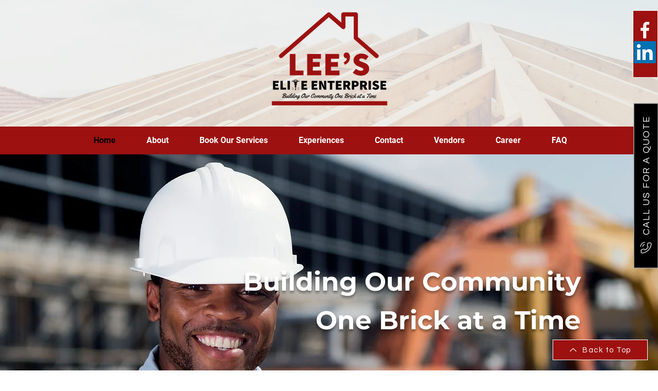

--- FILE ---
content_type: text/css; charset=utf-8
request_url: https://www.leeseliteenterprise.com/_serverless/pro-gallery-css-v4-server/layoutCss?ver=2&id=comp-kr3y6m67&items=3262_4200_2800%7C3348_6563_4342%7C2690_5760_3840%7C3410_3900_2600&container=3752.375_1280_362_720&options=layoutParams_cropRatio:1%7ClayoutParams_structure_galleryRatio_value:0%7ClayoutParams_repeatingGroupTypes:%7ClayoutParams_gallerySpacing:0%7CgroupTypes:1%7CnumberOfImagesPerRow:4%7CfixedColumns:4%7CcollageAmount:0%7CtextsVerticalPadding:0%7CtextsHorizontalPadding:0%7CcalculateTextBoxHeightMode:MANUAL%7CtargetItemSize:533%7CcubeRatio:1%7CexternalInfoHeight:0%7CexternalInfoWidth:0%7CisRTL:false%7CisVertical:true%7CminItemSize:50%7CgroupSize:1%7CchooseBestGroup:true%7CcubeImages:true%7CcubeType:fill%7CsmartCrop:false%7CcollageDensity:0%7CimageMargin:0%7ChasThumbnails:false%7CgalleryThumbnailsAlignment:bottom%7CgridStyle:1%7CtitlePlacement:SHOW_ON_HOVER%7CarrowsSize:23%7CslideshowInfoSize:200%7CimageInfoType:NO_BACKGROUND%7CtextBoxHeight:0%7CscrollDirection:0%7CgalleryLayout:2%7CgallerySizeType:smart%7CgallerySize:45%7CcropOnlyFill:false%7CnumberOfImagesPerCol:1%7CgroupsPerStrip:0%7Cscatter:0%7CenableInfiniteScroll:true%7CthumbnailSpacings:5%7CarrowsPosition:0%7CthumbnailSize:120%7CcalculateTextBoxWidthMode:PERCENT%7CtextBoxWidthPercent:50%7CuseMaxDimensions:false%7CrotatingGroupTypes:%7CrotatingCropRatios:%7CgallerySizePx:0%7CplaceGroupsLtr:false
body_size: -103
content:
#pro-gallery-comp-kr3y6m67 [data-hook="item-container"][data-idx="0"].gallery-item-container{opacity: 1 !important;display: block !important;transition: opacity .2s ease !important;top: 0px !important;left: 0px !important;right: auto !important;height: 320px !important;width: 320px !important;} #pro-gallery-comp-kr3y6m67 [data-hook="item-container"][data-idx="0"] .gallery-item-common-info-outer{height: 100% !important;} #pro-gallery-comp-kr3y6m67 [data-hook="item-container"][data-idx="0"] .gallery-item-common-info{height: 100% !important;width: 100% !important;} #pro-gallery-comp-kr3y6m67 [data-hook="item-container"][data-idx="0"] .gallery-item-wrapper{width: 320px !important;height: 320px !important;margin: 0 !important;} #pro-gallery-comp-kr3y6m67 [data-hook="item-container"][data-idx="0"] .gallery-item-content{width: 320px !important;height: 320px !important;margin: 0px 0px !important;opacity: 1 !important;} #pro-gallery-comp-kr3y6m67 [data-hook="item-container"][data-idx="0"] .gallery-item-hover{width: 320px !important;height: 320px !important;opacity: 1 !important;} #pro-gallery-comp-kr3y6m67 [data-hook="item-container"][data-idx="0"] .item-hover-flex-container{width: 320px !important;height: 320px !important;margin: 0px 0px !important;opacity: 1 !important;} #pro-gallery-comp-kr3y6m67 [data-hook="item-container"][data-idx="0"] .gallery-item-wrapper img{width: 100% !important;height: 100% !important;opacity: 1 !important;} #pro-gallery-comp-kr3y6m67 [data-hook="item-container"][data-idx="1"].gallery-item-container{opacity: 1 !important;display: block !important;transition: opacity .2s ease !important;top: 0px !important;left: 320px !important;right: auto !important;height: 320px !important;width: 320px !important;} #pro-gallery-comp-kr3y6m67 [data-hook="item-container"][data-idx="1"] .gallery-item-common-info-outer{height: 100% !important;} #pro-gallery-comp-kr3y6m67 [data-hook="item-container"][data-idx="1"] .gallery-item-common-info{height: 100% !important;width: 100% !important;} #pro-gallery-comp-kr3y6m67 [data-hook="item-container"][data-idx="1"] .gallery-item-wrapper{width: 320px !important;height: 320px !important;margin: 0 !important;} #pro-gallery-comp-kr3y6m67 [data-hook="item-container"][data-idx="1"] .gallery-item-content{width: 320px !important;height: 320px !important;margin: 0px 0px !important;opacity: 1 !important;} #pro-gallery-comp-kr3y6m67 [data-hook="item-container"][data-idx="1"] .gallery-item-hover{width: 320px !important;height: 320px !important;opacity: 1 !important;} #pro-gallery-comp-kr3y6m67 [data-hook="item-container"][data-idx="1"] .item-hover-flex-container{width: 320px !important;height: 320px !important;margin: 0px 0px !important;opacity: 1 !important;} #pro-gallery-comp-kr3y6m67 [data-hook="item-container"][data-idx="1"] .gallery-item-wrapper img{width: 100% !important;height: 100% !important;opacity: 1 !important;} #pro-gallery-comp-kr3y6m67 [data-hook="item-container"][data-idx="2"].gallery-item-container{opacity: 1 !important;display: block !important;transition: opacity .2s ease !important;top: 0px !important;left: 640px !important;right: auto !important;height: 320px !important;width: 320px !important;} #pro-gallery-comp-kr3y6m67 [data-hook="item-container"][data-idx="2"] .gallery-item-common-info-outer{height: 100% !important;} #pro-gallery-comp-kr3y6m67 [data-hook="item-container"][data-idx="2"] .gallery-item-common-info{height: 100% !important;width: 100% !important;} #pro-gallery-comp-kr3y6m67 [data-hook="item-container"][data-idx="2"] .gallery-item-wrapper{width: 320px !important;height: 320px !important;margin: 0 !important;} #pro-gallery-comp-kr3y6m67 [data-hook="item-container"][data-idx="2"] .gallery-item-content{width: 320px !important;height: 320px !important;margin: 0px 0px !important;opacity: 1 !important;} #pro-gallery-comp-kr3y6m67 [data-hook="item-container"][data-idx="2"] .gallery-item-hover{width: 320px !important;height: 320px !important;opacity: 1 !important;} #pro-gallery-comp-kr3y6m67 [data-hook="item-container"][data-idx="2"] .item-hover-flex-container{width: 320px !important;height: 320px !important;margin: 0px 0px !important;opacity: 1 !important;} #pro-gallery-comp-kr3y6m67 [data-hook="item-container"][data-idx="2"] .gallery-item-wrapper img{width: 100% !important;height: 100% !important;opacity: 1 !important;} #pro-gallery-comp-kr3y6m67 [data-hook="item-container"][data-idx="3"]{display: none !important;} #pro-gallery-comp-kr3y6m67 .pro-gallery-prerender{height:320px !important;}#pro-gallery-comp-kr3y6m67 {height:320px !important; width:1280px !important;}#pro-gallery-comp-kr3y6m67 .pro-gallery-margin-container {height:320px !important;}#pro-gallery-comp-kr3y6m67 .pro-gallery {height:320px !important; width:1280px !important;}#pro-gallery-comp-kr3y6m67 .pro-gallery-parent-container {height:320px !important; width:1280px !important;}